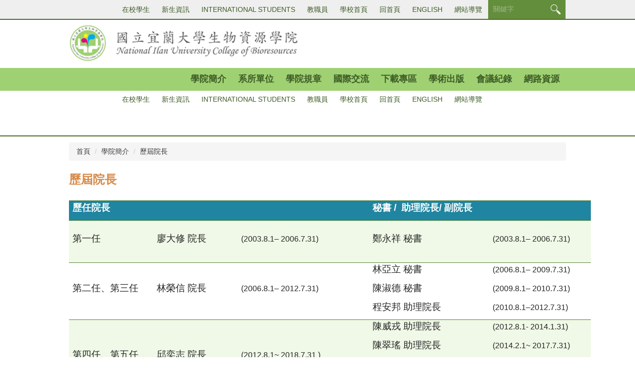

--- FILE ---
content_type: text/html; charset=UTF-8
request_url: https://colbio.niu.edu.tw/p/412-1036-2864.php?Lang=zh-tw
body_size: 7615
content:
<!DOCTYPE html>
<html lang="zh-Hant">
<head>


<meta http-equiv="Content-Type" content="text/html; charset=utf-8">
<meta http-equiv="X-UA-Compatible" content="IE=edge,chrome=1" />
<meta name="viewport" content="initial-scale=1.0, user-scalable=1, minimum-scale=1.0, maximum-scale=3.0">
<meta name="apple-mobile-web-app-capable" content="yes">
<meta name="apple-mobile-web-app-status-bar-style" content="black">
<meta name="keywords" content="請填寫網站關鍵記事，用半角逗號(,)隔開" />
<meta name="description" content="請填寫網站簡述" />

<meta content="index,follow" name="robots">
<!-- Global site tag (gtag.js) - Google Analytics -->
<script async src="https://www.googletagmanager.com/gtag/js?id=UA-149288454-12"></script>
<script>
  window.dataLayer = window.dataLayer || [];
  function gtag(){dataLayer.push(arguments);}
  gtag('js', new Date());

  gtag('config', 'UA-149288454-12');
</script>

<meta property="og:image"  content="/images/favicon.ico" />

<title>歷屆院長 </title>

<link rel="shortcut icon" href="/images/favicon.ico" type="image/x-icon" />
<link rel="icon" href="/images/favicon.ico" type="image/x-icon" />
<link rel="bookmark" href="/images/favicon.ico" type="image/x-icon" />


<link rel="stylesheet" href="/var/file/36/1036/mobilestyle/combine-zh-tw.css?t=f4b7ce8c2b" type="text/css" />
<script language="javascript"><!--
 var isHome = false 
 --></script>
<script language="javascript"><!--
 var isExpanMenu = false 
 --></script>
<script type="text/javascript" src="/var/file/js/m_20250708.js" ></script>
</head>
 
<body class="page_mobilecgmolist  ">

<div class="wrap">


<a href="#start-C" class="focusable" title="跳到主要內容區">跳到主要內容區</a>


<div class="fpbgvideo"></div>
<div class="minner">

<div id="Dyn_head">
<div class="header">
	<div class="minner container">







	
<div class="selfhead">
		<div class="meditor">
	
      
         
			<!--第一行-->
<div class="top_first">
<div class="topnav1">
				
				



   
<div class="headnavcust">
	<div class="mnavbar mn-collapse">
		<button type="button" class="navbar-toggle" data-toggle="collapse" data-target=".hd-topnav1" aria-expanded="false">
			<span class="glyphicons show_lines">Menu</span>
		</button>
		<div class="nav-toggle collapse navbar-collapse iosScrollToggle hd-topnav1">
			<div class="hdmenu">
				<ul class="nav navbar-nav" id="a25049366c57668cdb2b63d5582ceb5d4_MenuTop_topnav1">
				
					<li   id="Hln_1658" ><a  href="https://ep.niu.edu.tw/" target="_blank"  rel="noopener noreferrer"  title="在校學生(另開新視窗)">在校學生</a></li>
				
					<li   id="Hln_1659" ><a  href="https://bulletin2.niu.edu.tw/files/11-1015-1792.php" target="_blank"  rel="noopener noreferrer"  title="新生資訊(另開新視窗)">新生資訊</a></li>
				
					<li   id="Hln_1660" ><a  href="http://isa.niu.edu.tw/" target="_blank"  rel="noopener noreferrer"  title="International Students(另開新視窗)">International Students</a></li>
				
					<li   id="Hln_1661" ><a  href="https://ccsys.niu.edu.tw/SSO/" target="_blank"  rel="noopener noreferrer"  title="教職員(另開新視窗)">教職員</a></li>
				
					<li   id="Hln_1663" ><a  href="https://www.niu.edu.tw" target="_blank"  rel="noopener noreferrer"  title="學校首頁(另開新視窗)">學校首頁</a></li>
				
					<li   id="Hln_924" ><a  href="/app/index.php" title="回首頁">回首頁</a></li>
				
					<li   id="Hln_1835" ><a  href="https://colbio.niu.edu.tw/p/412-1036-4031.php?Lang=en" title="English">English</a></li>
				
					<li   id="Hln_1834" ><a  href="/p/17-1036.php?Lang=zh-tw" title="網站導覽">網站導覽</a></li>
				
        		
				</ul>
			</div>
		</div>
	</div>
</div>

<script>
$(document).ready(function(){
	$(".mnavbar .navbar-toggle").click(function(){
		$(this).toggleClass("open");
		var ariaExpanded = $(this).attr('aria-expanded');
		$(this).attr('aria-expanded',ariaExpanded !== 'true');
	});
   $(".mycollapse .navbar-toggle").click(function(){
      $(this).toggleClass("open");
      var ariaExpanded = $(this).attr('aria-expanded');
      $(this).attr('aria-expanded',ariaExpanded !== 'true');
   });
   $('.iosScrollToggle').on('shown.bs.collapse', function () {
		var togglePos = $(this).css('position');
      if(togglePos !== 'static'){
          ModalHelper.afterOpen();
      }
    });

    $('.iosScrollToggle').on('hide.bs.collapse', function () {
		var togglePos = $(this).css('position');
      if(togglePos !== 'static'){
			ModalHelper.beforeClose();
      }
    });
	
	
	
});
</script>



	

<script language="javascript">

	tabSwitch("a25049366c57668cdb2b63d5582ceb5d4_MenuTop_topnav1");


</script>

         
			</div>
</div>
<!--第二行-->

<div class="top_second">
<div class="logo"><a href="/index.php" title="國立宜蘭大學 生物資源學院"><img src="/var/file/36/1036/img/872/logo.jpg" /> </a></div>
</div>
<!--第三行-->

<div class="top_third">
<div class="mycollapse"><button class="navbar-toggle" data-target=".nav-toggle" data-toggle="collapse" type="button"><span class="glyphicons show_lines">Menu</span></button>

<div class="navbar-collapse collapse nav-toggle" id="collapseExample2">
<div class="topnav2" style="order:1">
				
				



   
<div class="headnavcust">
	<div class="mnavbar mn-collapse">
		<button type="button" class="navbar-toggle" data-toggle="collapse" data-target=".hd-topnav2" aria-expanded="false">
			<span class="glyphicons show_lines">Menu</span>
		</button>
		<div class="nav-toggle collapse navbar-collapse iosScrollToggle hd-topnav2">
			<div class="hdmenu">
				<ul class="nav navbar-nav" id="a25049366c57668cdb2b63d5582ceb5d4_MenuTop_topnav2">
				
					<li   id="Hln_1665" class="dropdown" ><a role="button" aria-expanded="false" class="dropdown-toggle" data-toggle="dropdown" href="javascript:void(0);return false;" title="學院簡介">學院簡介</a><ul class="dropdown-menu"><li  id="Hln_1836"><a href="/p/412-1036-2858.php?Lang=zh-tw" title="院長介紹">院長介紹</a></li><li  id="Hln_4199"><a href="https://colbio.niu.edu.tw/p/412-1036-5759.php?Lang=zh-tw" title="行政團隊">行政團隊</a></li><li  id="Hln_1837"><a href="/p/412-1036-2864.php?Lang=zh-tw" title="歷屆院長">歷屆院長</a></li><li  id="Hln_1838"><a href="/p/412-1036-2865.php?Lang=zh-tw" title="學院理念">學院理念</a></li><li  id="Hln_1839"><a href="/p/412-1036-2866.php?Lang=zh-tw" title="沿革與展望">沿革與展望</a></li><li  id="Hln_1840"><a href="/p/412-1036-2867.php?Lang=zh-tw" title="跨系所學程">跨系所學程</a></li><li  id="Hln_1841"><a href="/p/412-1036-2868.php?Lang=zh-tw" title="核心能力與基本素養">核心能力與基本素養</a></li></ul></li>
				
					<li   id="Hln_1666" ><a  href="/p/412-1036-2869.php?Lang=zh-tw" title="系所單位">系所單位</a></li>
				
					<li   id="Hln_1667" class="dropdown" ><a role="button" aria-expanded="false" class="dropdown-toggle" data-toggle="dropdown" href="javascript:void(0);return false;" title="學院規章">學院規章</a><ul class="dropdown-menu"><li  id="Hln_1842"><a href="/p/412-1036-2882.php?Lang=zh-tw" title="院務行政">院務行政</a></li><li  id="Hln_1843"><a href="/p/412-1036-2883.php?Lang=zh-tw" title="組織辦法">組織辦法</a></li><li  id="Hln_1844"><a href="/p/412-1036-2884.php?Lang=zh-tw" title="教師事務">教師事務</a></li><li  id="Hln_1846"><a href="/p/412-1036-2886.php?Lang=zh-tw" title="其他法規">其他法規</a></li></ul></li>
				
					<li   id="Hln_2386" class="dropdown" ><a role="button" aria-expanded="false" class="dropdown-toggle" data-toggle="dropdown" href="http://colbio.niu.edu.tw/p/412-1036-3987-preview.php?Lang=zh-tw" target="_blank"  title="國際交流(另開新視窗)">國際交流</a><ul class="dropdown-menu"><li  id="Hln_2387"><a href="http://colbio.niu.edu.tw/p/412-1036-3988.php?Lang=zh-tw" title="院級締約學校">院級締約學校</a></li><li  id="Hln_2388"><a href="http://colbio.niu.edu.tw/p/412-1036-3989.php?Lang=zh-tw" title="國際交流活動">國際交流活動</a></li><li  id="Hln_2389"><a href="https://oia.niu.edu.tw/p/412-1014-3417-1.php" title="學生申請國際交流">學生申請國際交流</a></li></ul></li>
				
					<li   id="Hln_1668" class="dropdown" ><a role="button" aria-expanded="false" class="dropdown-toggle" data-toggle="dropdown" href="javascript:void(0);return false;" title="下載專區">下載專區</a><ul class="dropdown-menu"><li  id="Hln_1847"><a href="/p/412-1036-2889.php?Lang=zh-tw" title="行政業務">行政業務</a></li><li  id="Hln_1848"><a href="http://colbio.niu.edu.tw/p/412-1036-2890.php?Lang=zh-tw" title="教師事務">教師事務</a></li><li  id="Hln_1850"><a href="/p/412-1036-2892.php?Lang=zh-tw" title="生物實驗安全">生物實驗安全</a></li><li  id="Hln_1851"><a href="/p/412-1036-2893.php?Lang=zh-tw" title="其他">其他</a></li></ul></li>
				
					<li   id="Hln_1669" ><a  href="/p/412-1036-2887.php?Lang=zh-tw" title="學術出版">學術出版</a></li>
				
					<li   id="Hln_1670" class="dropdown" ><a role="button" aria-expanded="false" class="dropdown-toggle" data-toggle="dropdown" href="javascript:void(0);return false;" title="會議紀錄">會議紀錄</a><ul class="dropdown-menu"><li  id="Hln_1858"><a href="https://colbio.niu.edu.tw/p/403-1036-624.php?Lang=zh-tw" title="院務會議">院務會議</a></li><li  id="Hln_1860"><a href="https://colbio.niu.edu.tw/p/403-1036-626.php?Lang=zh-tw" title="課程委員會">課程委員會</a></li><li  id="Hln_1861"><a href="/p/403-1036-627.php?Lang=zh-tw" title="其他會議">其他會議</a></li></ul></li>
				
					<li   id="Hln_1671" class="dropdown" ><a role="button" aria-expanded="false" class="dropdown-toggle" data-toggle="dropdown" href="javascript:void(0);return false;" title="網路資源">網路資源</a><ul class="dropdown-menu"><li  id="Hln_1855"><a href="/p/412-1036-2896.php?Lang=zh-tw" title="學術資源">學術資源</a></li><li  id="Hln_1856"><a href="/p/412-1036-2897.php?Lang=zh-tw" title="其它連結">其它連結</a></li></ul></li>
				
        		
				</ul>
			</div>
		</div>
	</div>
</div>



	

<script language="javascript">

	tabSwitch("a25049366c57668cdb2b63d5582ceb5d4_MenuTop_topnav2");


</script>

         
			</div>

<div class="topnav1" style="order:2">
				
				



   
<div class="headnavcust">
	<div class="mnavbar mn-collapse">
		<button type="button" class="navbar-toggle" data-toggle="collapse" data-target=".hd-topnav1" aria-expanded="false">
			<span class="glyphicons show_lines">Menu</span>
		</button>
		<div class="nav-toggle collapse navbar-collapse iosScrollToggle hd-topnav1">
			<div class="hdmenu">
				<ul class="nav navbar-nav" id="a25049366c57668cdb2b63d5582ceb5d4_MenuTop_topnav1">
				
					<li   id="Hln_1658" ><a  href="https://ep.niu.edu.tw/" target="_blank"  rel="noopener noreferrer"  title="在校學生(另開新視窗)">在校學生</a></li>
				
					<li   id="Hln_1659" ><a  href="https://bulletin2.niu.edu.tw/files/11-1015-1792.php" target="_blank"  rel="noopener noreferrer"  title="新生資訊(另開新視窗)">新生資訊</a></li>
				
					<li   id="Hln_1660" ><a  href="http://isa.niu.edu.tw/" target="_blank"  rel="noopener noreferrer"  title="International Students(另開新視窗)">International Students</a></li>
				
					<li   id="Hln_1661" ><a  href="https://ccsys.niu.edu.tw/SSO/" target="_blank"  rel="noopener noreferrer"  title="教職員(另開新視窗)">教職員</a></li>
				
					<li   id="Hln_1663" ><a  href="https://www.niu.edu.tw" target="_blank"  rel="noopener noreferrer"  title="學校首頁(另開新視窗)">學校首頁</a></li>
				
					<li   id="Hln_924" ><a  href="/app/index.php" title="回首頁">回首頁</a></li>
				
					<li   id="Hln_1835" ><a  href="https://colbio.niu.edu.tw/p/412-1036-4031.php?Lang=en" title="English">English</a></li>
				
					<li   id="Hln_1834" ><a  href="/p/17-1036.php?Lang=zh-tw" title="網站導覽">網站導覽</a></li>
				
        		
				</ul>
			</div>
		</div>
	</div>
</div>



	

<script language="javascript">

	tabSwitch("a25049366c57668cdb2b63d5582ceb5d4_MenuTop_topnav1");


</script>

         
         </div>

<div id="hd_search" style="order:3">&nbsp;</div>
</div>
</div>
</div>
<!--第四行-->

<div class="top_four">
<div id="banner">&nbsp;</div>
</div>
<script>
  $(document).ready(function(){
    $.hajaxOpenUrl("/app/index.php?Action=mobileloadmod&Type=mobilesch&Nbr=0", '#hd_search');


  $(document).ready(function ($) {
    $(".navbar-toggle").on("click", function () {
      if ($(this).parents(".mycollapse").hasClass("open")) {
        $(".mycollapse").removeClass("open");
      } else {
        $(".mycollapse").removeClass("open");
        $(this).parents(".mycollapse").addClass("open");
      }
    });
    });
        });
</script>

<p>&nbsp;</p>

      
      
   






	
	</div>
</div>




	</div>
</div>
<script language="javascript">

	tabSwitch("a25049366c57668cdb2b63d5582ceb5d4_MenuTop");



if(typeof(_LoginHln)=='undefined') var _LoginHln = new hashUtil();

if(typeof(_LogoutHln)=='undefined') var _LogoutHln = new hashUtil();

if(typeof(_HomeHln)=='undefined') var _HomeHln = new hashUtil();

if(typeof(_InternalHln)=='undefined') var _InternalHln = new hashUtil();


$(document).ready(function(){
   if(typeof(loginStat)=='undefined') {
   	if(popChkLogin()) loginStat="login";
   	else loginStat="logout";
	}
	dealHln(isHome,loginStat,$('div.hdmenu'));

	
	
});

var firstWidth = window.innerWidth;
function mobilehead_widthChangeCb() {
if((firstWidth>=767 && window.innerWidth<767) || (firstWidth<767 && window.innerWidth>=767))  location.reload();
if(window.innerWidth <767) {
setTimeout(()=>{
	var div = document.getElementsByClassName('mycollapse');
	if(div=='undefined' || div.length==0) div = document.getElementsByClassName('nav-toggle navbar-collapse iosScrollToggle');
   div = div[0];
   //var focusableElements = div.querySelectorAll('li>a[href], button, input[type="text"], select, textarea');
   var focusableElements = div.querySelectorAll('a[href], button, input[type="text"], select, textarea');
	focusableElements[focusableElements.length-1].addEventListener('keydown', function(event) {
   	if (event.key === 'Tab') {
      	$(".hdmenu .dropdown").removeClass("open");
         var button= document.getElementsByClassName('navbar-toggle');
         button= button[0];
         button.click();
      }
	});
},1000);
}else{
	var div = document.getElementsByClassName('mycollapse');
   if(div=='undefined' || div.length==0) div = document.getElementsByClassName('nav-toggle navbar-collapse iosScrollToggle');
   div = div[0];
   var focusableElements = div.querySelectorAll('a[href]');
   focusableElements[focusableElements.length-1].addEventListener('keydown', function(event) {
      if (event.key === 'Tab') {
         $(".hdmenu .dropdown").removeClass("open");
      }
   });
}
}
window.addEventListener('resize', mobilehead_widthChangeCb);
mobilehead_widthChangeCb();
</script>
<noscript>本功能需使用支援JavaScript之瀏覽器才能正常操作</noscript>
<!-- generated at Tue Nov 18 2025 15:17:33 --></div>

<main id="main-content">
<div class="main">
<div class="minner">

	
	
<div class="row col1 row_0">
	<div class="mrow container">
		
			
			
			
			 
		
			
			
			
			
				
        		
         	
				<div class="col col_02">
					<div class="mcol">
					
						
						
						<div id="Dyn_2_1" class="M3  ">

<div class="module module-path md_style1">
	<div class="minner">
		<section class="mb">
			<ol class="breadcrumb">
			
			
				
				
				<li><a href="/index.php">首頁</a></li>
				
				
			
				
				
				<li><a href="https://colbio.niu.edu.tw/p/412-1036-2857.php?Lang=zh-tw">學院簡介</a></li>
				
				
			
				
				
				
            <li class="active"><a href="https://colbio.niu.edu.tw/p/412-1036-2864.php?Lang=zh-tw">歷屆院長</a></li>
				
			
			</ol>
		</section>
	</div>
</div>

</div>

					
						
						
						<div id="Dyn_2_2" class="M4  ">


<div class="module module-cglist md_style1">
<div class="minner">
	<header class="mt ">
	 
	<h2 class="mt-title">歷屆院長</h2>
</header>

	
   
	<section class="mb">
		<div class="mcont">
			

         



<div class="mpgdetail">
	
		
 		
		
		
		
		
	
	
   <div class="meditor"><p><span style="font-size:0.875em;"></span></p>

<table class="MsoTableGrid" style="width:1052px; border-collapse:collapse; border:none" width="0">
	<tbody>
		<tr>
			<td colspan="3" style="border-bottom:1px solid #538135; width:605px; padding:0cm 7px 0cm 7px; height:19px; background-color:#2085a0; border-top:1px solid #538135; border-right:none; border-left:none">
			<p style="text-align:justify"><span style="font-size:12pt"><span style="text-justify:inter-ideograph"><span style="font-family:Calibri,sans-serif"><b><span style="font-size:14.0pt"><span style="font-family:&quot;微軟正黑體&quot;,sans-serif"><span style="color:white">歷任院長</span></span></span></b><b><span lang="EN-US" style="font-family:&quot;微軟正黑體&quot;,sans-serif"><span style="color:white"></span></span></b></span></span></span></p>
			</td>
			<td colspan="2" style="border-bottom:1px solid #538135; width:447px; padding:0cm 7px 0cm 7px; height:19px; background-color:#2085a0; border-top:1px solid #538135; border-right:none; border-left:none">
			<p style="text-align:justify"><span style="font-size:12pt"><span style="text-justify:inter-ideograph"><span style="font-family:Calibri,sans-serif"><b><span style="font-size:14.0pt"><span style="font-family:&quot;微軟正黑體&quot;,sans-serif"><span style="color:white">秘書 /&nbsp; 助理院長/ 副院長</span></span></span></b></span></span></span></p>
			</td>
		</tr>
		<tr>
			<td style="border-bottom:1px solid #538135; width:170px; padding:0cm 7px 0cm 7px; height:85px; background-color:#f0f9e7; border-top:none; border-right:none; border-left:none">
			<p style="text-align:justify"><span style="font-size:12pt"><span style="text-justify:inter-ideograph"><span style="line-height:18.0pt"><span style="font-family:Calibri,sans-serif"><span style="font-size:14.0pt"><span style="font-family:&quot;微軟正黑體&quot;,sans-serif"><span style="color:#262626">第一任</span></span></span></span></span></span></span></p>
			</td>
			<td style="border-bottom:1px solid #538135; width:170px; padding:0cm 7px 0cm 7px; height:85px; background-color:#f0f9e7; border-top:none; border-right:none; border-left:none">
			<p style="text-align:justify"><span style="font-size:12pt"><span style="text-justify:inter-ideograph"><span style="line-height:18.0pt"><span style="font-family:Calibri,sans-serif"><span style="font-size:14.0pt"><span style="font-family:&quot;微軟正黑體&quot;,sans-serif"><span style="color:#262626">廖大修 院長</span></span></span><span lang="EN-US" style="font-size:14.0pt"><span style="font-family:&quot;微軟正黑體&quot;,sans-serif"><span style="color:#262626"></span></span></span></span></span></span></span></p>
			</td>
			<td style="border-bottom:1px solid #538135; width:265px; padding:0cm 7px 0cm 7px; height:85px; background-color:#f0f9e7; border-top:none; border-right:none; border-left:none">
			<p style="text-align:justify"><span style="font-size:12pt"><span style="text-justify:inter-ideograph"><span style="line-height:18.0pt"><span style="font-family:Calibri,sans-serif"><span lang="EN-US" style="font-family:&quot;微軟正黑體&quot;,sans-serif"><span style="color:#262626">(2003.8.1&ndash; 2006.7.31)</span></span><span lang="EN-US" style="font-family:&quot;微軟正黑體&quot;,sans-serif"><span style="color:#262626"></span></span></span></span></span></span></p>
			</td>
			<td style="border-bottom:1px solid #538135; width:242px; padding:0cm 7px 0cm 7px; height:85px; background-color:#f0f9e7; border-top:none; border-right:none; border-left:none">
			<p style="text-align:justify"><span style="font-size:12pt"><span style="text-justify:inter-ideograph"><span style="line-height:18.0pt"><span style="font-family:Calibri,sans-serif"><span style="font-size:14.0pt"><span style="font-family:&quot;微軟正黑體&quot;,sans-serif"><span style="color:#262626">鄭永祥 秘書</span></span></span><span lang="EN-US" style="font-size:14.0pt"><span style="font-family:&quot;微軟正黑體&quot;,sans-serif"><span style="color:#262626"></span></span></span></span></span></span></span></p>
			</td>
			<td style="border-bottom:1px solid #538135; width:205px; padding:0cm 7px 0cm 7px; height:85px; background-color:#f0f9e7; border-top:none; border-right:none; border-left:none">
			<p style="text-align:justify"><span style="font-size:12pt"><span style="text-justify:inter-ideograph"><span style="line-height:18.0pt"><span style="font-family:Calibri,sans-serif"><span lang="EN-US" style="font-family:&quot;微軟正黑體&quot;,sans-serif"><span style="color:#262626">(2003.8.1&ndash; 2006.7.31)</span></span><span lang="EN-US" style="font-family:&quot;微軟正黑體&quot;,sans-serif"><span style="color:#262626"></span></span></span></span></span></span></p>
			</td>
		</tr>
		<tr>
			<td style="border-bottom:1px solid #538135; width:170px; padding:0cm 7px 0cm 7px; height:2.0cm; border-top:none; border-right:none; border-left:none">
			<p style="text-align:justify"><span style="font-size:12pt"><span style="text-justify:inter-ideograph"><span style="line-height:18.0pt"><span style="font-family:Calibri,sans-serif"><span style="font-size:14.0pt"><span style="font-family:&quot;微軟正黑體&quot;,sans-serif"><span style="color:#262626">第二任、第三任</span></span></span></span></span></span></span></p>
			</td>
			<td style="border-bottom:1px solid #538135; width:170px; padding:0cm 7px 0cm 7px; height:2.0cm; border-top:none; border-right:none; border-left:none">
			<p style="text-align:justify"><span style="font-size:12pt"><span style="text-justify:inter-ideograph"><span style="line-height:18.0pt"><span style="font-family:Calibri,sans-serif"><span style="font-size:14.0pt"><span style="font-family:&quot;微軟正黑體&quot;,sans-serif"><span style="color:#262626">林榮信 院長</span></span></span><span lang="EN-US" style="font-size:14.0pt"><span style="font-family:&quot;微軟正黑體&quot;,sans-serif"><span style="color:#262626"></span></span></span></span></span></span></span></p>
			</td>
			<td style="border-bottom:1px solid #538135; width:265px; padding:0cm 7px 0cm 7px; height:2.0cm; border-top:none; border-right:none; border-left:none">
			<p style="text-align:justify"><span style="font-size:12pt"><span style="text-justify:inter-ideograph"><span style="line-height:18.0pt"><span style="font-family:Calibri,sans-serif"><span lang="EN-US" style="font-family:&quot;微軟正黑體&quot;,sans-serif"><span style="color:#262626">(2006.8.1&ndash; 2012.7.31)</span></span><span lang="EN-US" style="font-family:&quot;微軟正黑體&quot;,sans-serif"><span style="color:#262626"></span></span></span></span></span></span></p>
			</td>
			<td style="border-bottom:1px solid #538135; width:242px; padding:0cm 7px 0cm 7px; height:2.0cm; border-top:none; border-right:none; border-left:none">
			<p style="text-align:justify"><span style="font-size:12pt"><span style="text-justify:inter-ideograph"><span style="line-height:18.0pt"><span style="font-family:Calibri,sans-serif"><span style="font-size:14.0pt"><span style="font-family:&quot;微軟正黑體&quot;,sans-serif"><span style="color:#262626">林亞立 秘書</span></span></span><span lang="EN-US" style="font-size:14.0pt"><span style="font-family:&quot;微軟正黑體&quot;,sans-serif"><span style="color:#262626"></span></span></span></span></span></span></span></p>

			<p style="text-align:justify"><span style="font-size:12pt"><span style="text-justify:inter-ideograph"><span style="line-height:18.0pt"><span style="font-family:Calibri,sans-serif"><span style="font-size:14.0pt"><span style="font-family:&quot;微軟正黑體&quot;,sans-serif"><span style="color:#262626">陳淑德 秘書</span></span></span><span lang="EN-US" style="font-size:14.0pt"><span style="font-family:&quot;微軟正黑體&quot;,sans-serif"><span style="color:#262626"></span></span></span></span></span></span></span></p>

			<p style="text-align:justify"><span style="font-size:12pt"><span style="text-justify:inter-ideograph"><span style="line-height:18.0pt"><span style="font-family:Calibri,sans-serif"><span style="font-size:14.0pt"><span style="font-family:&quot;微軟正黑體&quot;,sans-serif"><span style="color:#262626">程安邦 助理院長</span></span></span><span lang="EN-US" style="font-size:14.0pt"><span style="font-family:&quot;微軟正黑體&quot;,sans-serif"><span style="color:#262626"></span></span></span></span></span></span></span></p>
			</td>
			<td style="border-bottom:1px solid #538135; width:205px; padding:0cm 7px 0cm 7px; height:2.0cm; border-top:none; border-right:none; border-left:none">
			<p style="text-align:justify"><span style="font-size:12pt"><span style="text-justify:inter-ideograph"><span style="font-family:Calibri,sans-serif"><span lang="EN-US" style="font-family:&quot;微軟正黑體&quot;,sans-serif"><span style="color:#262626">(2006.8.1&ndash; 2009.7.31)</span></span><span lang="EN-US" style="font-family:&quot;微軟正黑體&quot;,sans-serif"><span style="color:#262626"></span></span></span></span></span></p>

			<p style="text-align:justify"><span style="font-size:12pt"><span style="text-justify:inter-ideograph"><span style="line-height:18.0pt"><span style="font-family:Calibri,sans-serif"><span lang="EN-US" style="font-family:&quot;微軟正黑體&quot;,sans-serif"><span style="color:#262626">(2009.8.1&ndash; 2010.7.31)</span></span></span></span></span></span></p>

			<p style="text-align:justify"><span style="font-size:12pt"><span style="text-justify:inter-ideograph"><span style="line-height:18.0pt"><span style="font-family:Calibri,sans-serif"><span lang="EN-US" style="font-family:&quot;微軟正黑體&quot;,sans-serif"><span style="color:#262626">(2010.8.1&ndash;2012.7.31)</span></span><span lang="EN-US" style="font-family:&quot;微軟正黑體&quot;,sans-serif"><span style="color:#262626"></span></span></span></span></span></span></p>
			</td>
		</tr>
		<tr>
			<td style="border-bottom:1px solid #538135; width:170px; padding:0cm 7px 0cm 7px; height:2.0cm; background-color:#f0f9e7; border-top:none; border-right:none; border-left:none">
			<p style="text-align:justify"><span style="font-size:12pt"><span style="text-justify:inter-ideograph"><span style="line-height:18.0pt"><span style="font-family:Calibri,sans-serif"><span style="font-size:14.0pt"><span style="font-family:&quot;微軟正黑體&quot;,sans-serif"><span style="color:#262626">第四任、第五任</span></span></span></span></span></span></span></p>
			</td>
			<td style="border-bottom:1px solid #538135; width:170px; padding:0cm 7px 0cm 7px; height:2.0cm; background-color:#f0f9e7; border-top:none; border-right:none; border-left:none">
			<p style="text-align:justify"><span style="font-size:12pt"><span style="text-justify:inter-ideograph"><span style="line-height:18.0pt"><span style="font-family:Calibri,sans-serif"><span style="font-size:14.0pt"><span style="font-family:&quot;微軟正黑體&quot;,sans-serif"><span style="color:#262626">邱奕志 院長</span></span></span><span lang="EN-US" style="font-size:14.0pt"><span style="font-family:&quot;微軟正黑體&quot;,sans-serif"><span style="color:#262626"></span></span></span></span></span></span></span></p>
			</td>
			<td style="border-bottom:1px solid #538135; width:265px; padding:0cm 7px 0cm 7px; height:2.0cm; background-color:#f0f9e7; border-top:none; border-right:none; border-left:none">
			<p style="text-align:justify"><span style="font-size:12pt"><span style="text-justify:inter-ideograph"><span style="line-height:18.0pt"><span style="font-family:Calibri,sans-serif"><span lang="EN-US" style="font-family:&quot;微軟正黑體&quot;,sans-serif"><span style="color:#262626">(2012.8.1~ 2018.7.31 )</span></span><span lang="EN-US" style="font-family:&quot;微軟正黑體&quot;,sans-serif"><span style="color:#262626"></span></span></span></span></span></span></p>
			</td>
			<td style="border-bottom:1px solid #538135; width:242px; padding:0cm 7px 0cm 7px; height:2.0cm; background-color:#f0f9e7; border-top:none; border-right:none; border-left:none">
			<p style="text-align:justify"><span style="font-size:12pt"><span style="text-justify:inter-ideograph"><span style="line-height:18.0pt"><span style="font-family:Calibri,sans-serif"><span style="font-size:14.0pt"><span style="font-family:&quot;微軟正黑體&quot;,sans-serif"><span style="color:#262626">陳威戎 助理院長</span></span></span><span lang="EN-US" style="font-size:14.0pt"><span style="font-family:&quot;微軟正黑體&quot;,sans-serif"><span style="color:#262626"></span></span></span></span></span></span></span></p>

			<p style="text-align:justify"><span style="font-size:12pt"><span style="text-justify:inter-ideograph"><span style="line-height:18.0pt"><span style="font-family:Calibri,sans-serif"><span style="font-size:14.0pt"><span style="font-family:&quot;微軟正黑體&quot;,sans-serif"><span style="color:#262626">陳翠瑤 助理院長</span></span></span><span lang="EN-US" style="font-size:14.0pt"><span style="font-family:&quot;微軟正黑體&quot;,sans-serif"><span style="color:#262626"></span></span></span></span></span></span></span></p>

			<p style="text-align:justify"><span style="font-size:12pt"><span style="text-justify:inter-ideograph"><span style="line-height:18.0pt"><span style="font-family:Calibri,sans-serif"><span style="font-size:14.0pt"><span style="font-family:&quot;微軟正黑體&quot;,sans-serif"><span style="color:#262626">陳裕文 助理院長</span></span></span></span></span></span></span></p>

			<p style="text-align:justify"><span style="font-size:12pt"><span style="text-justify:inter-ideograph"><span style="line-height:18.0pt"><span style="font-family:Calibri,sans-serif"><span style="font-size:14.0pt"><span style="font-family:&quot;微軟正黑體&quot;,sans-serif"><span style="color:#262626">陳翠瑤 副院長</span></span></span></span></span></span></span></p>

			<p style="text-align:justify"><span style="font-size:12pt"><span style="text-justify:inter-ideograph"><span style="line-height:18.0pt"><span style="font-family:Calibri,sans-serif"><span lang="EN-US" style="font-size:14.0pt"><span style="font-family:&quot;微軟正黑體&quot;,sans-serif"><span style="color:#262626"></span></span></span></span></span></span></span></p>
			</td>
			<td style="border-bottom:1px solid #538135; width:205px; padding:0cm 7px 0cm 7px; height:2.0cm; background-color:#f0f9e7; border-top:none; border-right:none; border-left:none">
			<p style="text-align:justify"><span style="font-size:12pt"><span style="text-justify:inter-ideograph"><span style="line-height:18.0pt"><span style="font-family:Calibri,sans-serif"><span lang="EN-US" style="font-family:&quot;微軟正黑體&quot;,sans-serif"><span style="color:#262626">(2012.8.1- 2014.1.31)</span></span></span></span></span></span></p>

			<p style="text-align:justify"><span style="font-size:12pt"><span style="text-justify:inter-ideograph"><span style="line-height:18.0pt"><span style="font-family:Calibri,sans-serif"><span lang="EN-US" style="font-family:&quot;微軟正黑體&quot;,sans-serif"><span style="color:#262626">(2014.2.1~ 2017.7.31)</span></span></span></span></span></span></p>

			<p style="text-align:justify"><span style="font-size:12pt"><span style="text-justify:inter-ideograph"><span style="line-height:18.0pt"><span style="font-family:Calibri,sans-serif"><span lang="EN-US" style="font-family:&quot;微軟正黑體&quot;,sans-serif"><span style="color:#262626">(2015.2.1~2015.7.31</span></span></span></span></span></span></p>

			<p style="text-align:justify"><span style="font-size:12pt"><span style="text-justify:inter-ideograph"><span style="line-height:18.0pt"><span style="font-family:Calibri,sans-serif"><span lang="EN-US" style="font-family:&quot;微軟正黑體&quot;,sans-serif"><span style="color:#262626">(2017.8.1~ 2018.7.31</span></span></span></span></span></span></p>

			<p style="text-align:justify"><span style="font-size:12pt"><span style="text-justify:inter-ideograph"><span style="line-height:18.0pt"><span style="font-family:Calibri,sans-serif"><span lang="EN-US" style="font-family:&quot;微軟正黑體&quot;,sans-serif"><span style="color:#262626"></span></span></span></span></span></span></p>
			</td>
		</tr>
		<tr>
			<td style="border-bottom:1px solid #538135; width:170px; padding:0cm 7px 0cm 7px; height:95px; border-top:none; border-right:none; border-left:none">
			<p style="text-align:justify"><span style="font-size:12pt"><span style="text-justify:inter-ideograph"><span style="line-height:18.0pt"><span style="font-family:Calibri,sans-serif"><span style="font-size:14.0pt"><span style="font-family:&quot;微軟正黑體&quot;,sans-serif"><span style="color:#262626">第六任、第七任</span></span></span></span></span></span></span></p>
			</td>
			<td style="border-bottom:1px solid #538135; width:170px; padding:0cm 7px 0cm 7px; height:95px; border-top:none; border-right:none; border-left:none">
			<p style="text-align:justify"><span style="font-size:12pt"><span style="text-justify:inter-ideograph"><span style="line-height:18.0pt"><span style="font-family:Calibri,sans-serif"><span style="font-size:14.0pt"><span style="font-family:&quot;微軟正黑體&quot;,sans-serif"><span style="color:#262626">陳威戎 院長</span></span></span><span lang="EN-US" style="font-size:14.0pt"><span style="font-family:&quot;微軟正黑體&quot;,sans-serif"><span style="color:#262626"></span></span></span></span></span></span></span></p>

			<p style="text-align:justify"><span style="font-size:12pt"><span style="text-justify:inter-ideograph"><span style="line-height:18.0pt"><span style="font-family:Calibri,sans-serif"><span style="font-size:14.0pt"><span style="font-family:&quot;微軟正黑體&quot;,sans-serif"><span style="color:#262626">林世斌 代理院長</span></span></span><span lang="EN-US" style="font-size:14.0pt"><span style="font-family:&quot;微軟正黑體&quot;,sans-serif"><span style="color:#262626"></span></span></span></span></span></span></span></p>

			<p style="text-align:justify"><span style="font-size:12pt"><span style="text-justify:inter-ideograph"><span style="line-height:18.0pt"><span style="font-family:Calibri,sans-serif"><span lang="EN-US" style="font-size:14.0pt"><span style="font-family:&quot;微軟正黑體&quot;,sans-serif"><span style="color:#262626"></span></span></span></span></span></span></span></p>
			</td>
			<td style="border-bottom:1px solid #538135; width:265px; padding:0cm 7px 0cm 7px; height:95px; border-top:none; border-right:none; border-left:none">
			<p style="text-align:justify"><span style="font-size:12pt"><span style="text-justify:inter-ideograph"><span style="line-height:18.0pt"><span style="font-family:Calibri,sans-serif"><span lang="EN-US" style="font-family:&quot;微軟正黑體&quot;,sans-serif"><span style="color:#262626">(2018.8.1~2023.7.31)</span></span></span></span></span></span></p>

			<p style="text-align:justify"><span style="font-size:12pt"><span style="text-justify:inter-ideograph"><span style="line-height:18.0pt"><span style="font-family:Calibri,sans-serif"><span lang="EN-US" style="font-family:&quot;微軟正黑體&quot;,sans-serif"><span style="color:#262626">(2023.8.1 ~2024.1.31)</span></span></span></span></span></span></p>

			<p style="text-align:justify"><span style="font-size:12pt"><span style="text-justify:inter-ideograph"><span style="line-height:18.0pt"><span style="font-family:Calibri,sans-serif"><span lang="EN-US" style="font-family:&quot;微軟正黑體&quot;,sans-serif"><span style="color:#262626"></span></span></span></span></span></span></p>
			</td>
			<td style="border-bottom:1px solid #538135; width:242px; padding:0cm 7px 0cm 7px; height:95px; border-top:none; border-right:none; border-left:none">
			<p style="text-align:justify"><span style="font-size:12pt"><span style="text-justify:inter-ideograph"><span style="line-height:18.0pt"><span style="font-family:Calibri,sans-serif"><span style="font-size:14.0pt"><span style="font-family:&quot;微軟正黑體&quot;,sans-serif"><span style="color:#262626">林世斌 副院長</span></span></span><span lang="EN-US" style="font-size:14.0pt"><span style="font-family:&quot;微軟正黑體&quot;,sans-serif"><span style="color:#262626"></span></span></span></span></span></span></span></p>

			<p style="text-align:justify"><span style="font-size:12pt"><span style="text-justify:inter-ideograph"><span style="line-height:18.0pt"><span style="font-family:Calibri,sans-serif"><span style="font-size:14.0pt"><span style="font-family:&quot;微軟正黑體&quot;,sans-serif"><span style="color:#262626">鄔家琪 副院長</span></span></span></span></span></span></span></p>

			<p style="text-align:justify"><span style="font-size:12pt"><span style="text-justify:inter-ideograph"><span style="line-height:18.0pt"><span style="font-family:Calibri,sans-serif"><span lang="EN-US" style="font-size:14.0pt"><span style="font-family:&quot;微軟正黑體&quot;,sans-serif"><span style="color:#262626"></span></span></span></span></span></span></span></p>
			</td>
			<td style="border-bottom:1px solid #538135; width:205px; padding:0cm 7px 0cm 7px; height:95px; border-top:none; border-right:none; border-left:none">
			<p style="text-align:justify"><span style="font-size:12pt"><span style="text-justify:inter-ideograph"><span style="line-height:18.0pt"><span style="font-family:Calibri,sans-serif"><span lang="EN-US" style="font-family:&quot;微軟正黑體&quot;,sans-serif"><span style="color:#262626">(2018.8.1~2019.7.31)</span></span></span></span></span></span></p>

			<p style="text-align:justify"><span style="font-size:12pt"><span style="text-justify:inter-ideograph"><span style="line-height:18.0pt"><span style="font-family:Calibri,sans-serif"><span lang="EN-US" style="font-family:&quot;微軟正黑體&quot;,sans-serif"><span style="color:#262626">(2019.8.1~&nbsp;2024.1.31</span></span></span></span></span></span></p>

			<p style="text-align:justify"><span style="font-size:12pt"><span style="text-justify:inter-ideograph"><span style="line-height:18.0pt"><span style="font-family:Calibri,sans-serif"><span lang="EN-US" style="font-family:&quot;微軟正黑體&quot;,sans-serif"><span style="color:#262626"></span></span></span></span></span></span></p>
			</td>
		</tr>
		<tr>
			<td style="border-bottom:1px solid #538135; width:170px; padding:0cm 7px 0cm 7px; height:2.0cm; background-color:#f0f9e7; border-top:none; border-right:none; border-left:none">
			<p style="text-align:justify"><span style="font-size:12pt"><span style="text-justify:inter-ideograph"><span style="line-height:18.0pt"><span style="font-family:Calibri,sans-serif"><span style="font-size:14.0pt"><span style="font-family:&quot;微軟正黑體&quot;,sans-serif"><span style="color:#262626">第八任</span></span></span></span></span></span></span></p>
			</td>
			<td style="border-bottom:1px solid #538135; width:170px; padding:0cm 7px 0cm 7px; height:2.0cm; background-color:#f0f9e7; border-top:none; border-right:none; border-left:none">
			<p style="text-align:justify"><span style="font-size:12pt"><span style="text-justify:inter-ideograph"><span style="line-height:18.0pt"><span style="font-family:Calibri,sans-serif"><span style="font-size:14.0pt"><span style="font-family:&quot;微軟正黑體&quot;,sans-serif"><span style="color:#262626">林世斌 院長</span></span></span></span></span></span></span></p>
			</td>
			<td style="border-bottom:1px solid #538135; width:265px; padding:0cm 7px 0cm 7px; height:2.0cm; background-color:#f0f9e7; border-top:none; border-right:none; border-left:none">
			<p style="text-align:justify"><span style="font-size:12pt"><span style="text-justify:inter-ideograph"><span style="font-family:Calibri,sans-serif"><span lang="EN-US" style="font-family:&quot;微軟正黑體&quot;,sans-serif"><span style="color:#262626">(2024.2.1~ )</span></span></span></span></span></p>
			</td>
			<td style="border-bottom:1px solid #538135; width:242px; padding:0cm 7px 0cm 7px; height:2.0cm; background-color:#f0f9e7; border-top:none; border-right:none; border-left:none">
			<p style="text-align:justify"><span style="font-size:12pt"><span style="text-justify:inter-ideograph"><span style="line-height:18.0pt"><span style="font-family:Calibri,sans-serif"><span style="font-size:14.0pt"><span style="font-family:&quot;微軟正黑體&quot;,sans-serif"><span style="color:#262626">林建堯 副院長</span></span></span></span></span></span></span></p>
			</td>
			<td style="border-bottom:1px solid #538135; width:205px; padding:0cm 7px 0cm 7px; height:2.0cm; background-color:#f0f9e7; border-top:none; border-right:none; border-left:none">
			<p style="text-align:justify"><span style="font-size:12pt"><span style="text-justify:inter-ideograph"><span style="line-height:18.0pt"><span style="font-family:Calibri,sans-serif"><span lang="EN-US" style="font-family:&quot;微軟正黑體&quot;,sans-serif"><span style="color:#262626">(2024.2.1~ )</span></span></span></span></span></span></p>
			</td>
		</tr>
	</tbody>
</table>

<p>&nbsp;</p>

<p>&nbsp;</p>
</div>
	
	
	
</div>





		</div>
	</section>
   
</div>
</div>







</div>

					
					</div>
				</div> 
			 
		
			
			
			
			 
		
	</div>
</div>
	

</div>
</div>
</main>


	<style>
	@media (min-width: 481px) {.row_0 .col_01 { width: 0%;}.row_0 .col_02 { width: 100%;}.row_0 .col_03 { width: 0%;}}
	</style>


<div id="Dyn_footer">
<div class="footer">
<div class="minner ">







<div class="copyright">
<div class="meditor">
	<!--第一行-->
<div class="bt_first">
<div class="bt_first_main container">
<div class="bt_f_l">
<div class="bt_logo"><a accesskey="B" href="#start-B" id="start-B" style="text-decoration:none" title="下方相關連結區">:::</a><br />
<a href="/index.php" title="國立宜蘭大學"><img src="/var/file/36/1036/img/872/bt_logo.png" /> </a></div>
<div class="bt_text">院辦地址：260007 宜蘭市神農路一段一號 生資大樓2樓207室<br />
學院專線：+886-3-935-7400 分機 7607 | 傳真：+886-3-935-4152<br />
e-mail: <a href="mailto:colbio@niu.edu.tw" title="e-mail">colbio@niu.edu.tw</a><br />
校安值勤專線：+886-3-936-4006 | 警衛室：+886-3-931-7555<br />
校園性別事件通報請洽 : +886-3-936-4006</div>
</div>
<div class="bt_f_r">
<div id="bt_link">&nbsp;</div>
<script>
       $(document).ready(function(){
       $.hajaxOpenUrl("/app/index.php?Action=mobileloadmod&Type=mobile_ln_mstr&Nbr=263",'#bt_link');
       });
      </script></div>
</div>
</div>
<!--第二行-->
<div class="bt_second">
<div class="bt_second_main container">
<div class="bt_s_l">
<ul class="bt_link">
<li><a href="https://contactus.niu.edu.tw/email/" title="單一窗口意見信箱">單一窗口意見信箱</a></li>
<li><a href="#" title="隱私權政策暨告知事項聲明">隱私權政策暨告知事項聲明</a></li>
<li><a href="https://www.niu.edu.tw/p/412-1000-1052.php" title="交通資訊">交通資訊</a></li>
<li><a href="/p/404-1036-24624.php?Lang=zh-tw" title="學院地圖">學院地圖</a></li>
</ul>
</div>
<div class="bt_s_r">Copyright &copy; National Ilan University All Rights Reserved</div>
</div>
</div>
<p>&nbsp;</p>
	
</div>
</div>





</div>
</div>
<!-- generated at Tue Jul 08 2025 12:10:19 --></div>


</div>
</div>
<div class="fpbgvideo"></div>




<div id="_pop_login" class="mpopdiv">
<script>$(document).ready(function() {$.hajaxOpenUrl('/app/index.php?Action=mobileloadmod&Type=mobilepoplogin&Nbr=0','#_pop_login','',function(){menuDropAct();});})</script>
</div>




<div id="_pop_tips" class="mtips">
	<div class="mbox">
	</div>
</div>
<div id="_pop_dialog" class="mdialog">
	<div class="minner">
		<div class="mcont">
		</div>
		<footer class="mdialog-foot">
        	<button type="submit" class="mbtn mbtn-s">OK</button>
        	<button type="submit" class="mbtn mbtn-c">Cancel</button>
		</footer>
	</div>
</div>

<div class="pswp" tabindex="-1" role="dialog" aria-hidden="true">
	<!-- Background of PhotoSwipe. 
	It's a separate element, as animating opacity is faster than rgba(). -->
	<div class="pswp__bg"></div>
		<!-- Slides wrapper with overflow:hidden. -->
		<div class="pswp__scroll-wrap">
		<!-- Container that holds slides. PhotoSwipe keeps only 3 slides in DOM to save memory. -->
		<!-- don't modify these 3 pswp__item elements, data is added later on. -->
		<div class="pswp__container">
			 <div class="pswp__item"></div>
			 <div class="pswp__item"></div>
			 <div class="pswp__item"></div>
		</div>
		<!-- Default (PhotoSwipeUI_Default) interface on top of sliding area. Can be changed. -->
		<div class="pswp__ui pswp__ui--hidden">
			<div class="pswp__top-bar">
				<!--  Controls are self-explanatory. Order can be changed. -->
					<div class="pswp__counter"></div>
					<button class="pswp__button pswp__button--close" title="Close (Esc)">Close (Esc)</button>
					<button class="pswp__button pswp__button--share" title="Share">Share</button>
					<button class="pswp__button pswp__button--fs" title="Toggle fullscreen">Toggle fullscreen</button>
					<button class="pswp__button pswp__button--zoom" title="Zoom in/out">Zoom in/out</button>
				  <!-- Preloader demo https://codepen.io/dimsemenov/pen/yyBWoR -->
				  <!-- element will get class pswp__preloader-active when preloader is running -->
				  <div class="pswp__preloader">
						<div class="pswp__preloader__icn">
						  <div class="pswp__preloader__cut">
							 <div class="pswp__preloader__donut"></div>
						  </div>
						</div>
				  </div>
			 </div>
			 <div class="pswp__share-modal pswp__share-modal--hidden pswp__single-tap">
				  <div class="pswp__share-tooltip"></div> 
			 </div>
			 <button class="pswp__button pswp__button--arrow--left" title="Previous (arrow left)">Previous (arrow left)</button>
			 <button class="pswp__button pswp__button--arrow--right" title="Next (arrow right)">Next (arrow right)</button>
			 <div class="pswp__caption">
				  <div class="pswp__caption__center"></div>
			 </div>
	</div>
</div>
</div>



<!--<script>NProgress.done();</script>-->
<script>
function popChkLogin(){
	if(typeof(loginStat)=='undefined') {
   	var chkstat=0;
      var chkUrl='/app/index.php?Action=mobilelogin';
      var chkData = {Op:'chklogin'};
      var chkObj=$.hajaxReturn(chkUrl,chkData);
   	chkstat=chkObj.stat;
		if(chkstat) {
			loginStat="login"; 
			return true;
		}else {
			loginStat="logout"; 
			return false;
		}	
	}else {
		if(loginStat=="login") return true;
		else return false;
	}
}

</script>
<!-- generated at Tue Jan 20 2026 17:42:49 --></body></html>


--- FILE ---
content_type: text/html; charset=UTF-8
request_url: https://colbio.niu.edu.tw/app/index.php?Action=mobileloadmod&Type=mobile_ln_mstr&Nbr=263
body_size: 743
content:

<div class="module module-link md_style99">
<div class="mouter">
	<header class="mt mthide ">
	 
	
</header>

	<section class="mb">
		
      
      	
	<div class="row listBS">
	
	
		
		<div class="d-item h-il-t col-sm-6"><div class="mbox">
	<div class="d-img">
		<a  href="https://youtu.be/bVEkrxzEpkY"  target="_blank"   rel='noopener noreferrer' title="學院影音(另開新視窗)"><img src="/var/file/36/1036/plugin/mobile/pictures/linkdet_1333_4290767_38285.png" class="img-responsive" alt="學院影音(另開新視窗)"  width="35" height="35" /></a>
	</div>
	<div class="d-txt">
		<div class="mtitle">	
			
			
			
				<a href="https://youtu.be/bVEkrxzEpkY" target="_blank"  rel='noopener noreferrer'  title="學院影音(另開新視窗)">
					學院影音
				</a>
			
			
			
			
		</div>
	</div>
	
</div></div>

		
	
		
		<div class="d-item h-il-t col-sm-6"><div class="mbox">
	<div class="d-img">
		<a  href=""  target="_blank"   title="學院粉絲頁(另開新視窗)"><img src="/var/file/36/1036/plugin/mobile/pictures/linkdet_1335_8940578_38317.png" class="img-responsive" alt="學院粉絲頁(另開新視窗)"  width="35" height="35" /></a>
	</div>
	<div class="d-txt">
		<div class="mtitle">	
			
			
			
				<a href="" target="_blank"   title="學院粉絲頁(另開新視窗)">
					學院粉絲頁
				</a>
			
			
			
			
		</div>
	</div>
	
</div></div>

		
	
	</div>


      
   	
	</section>
</div>
</div>

<!-- generated at Tue Jul 08 2025 12:57:28 -->